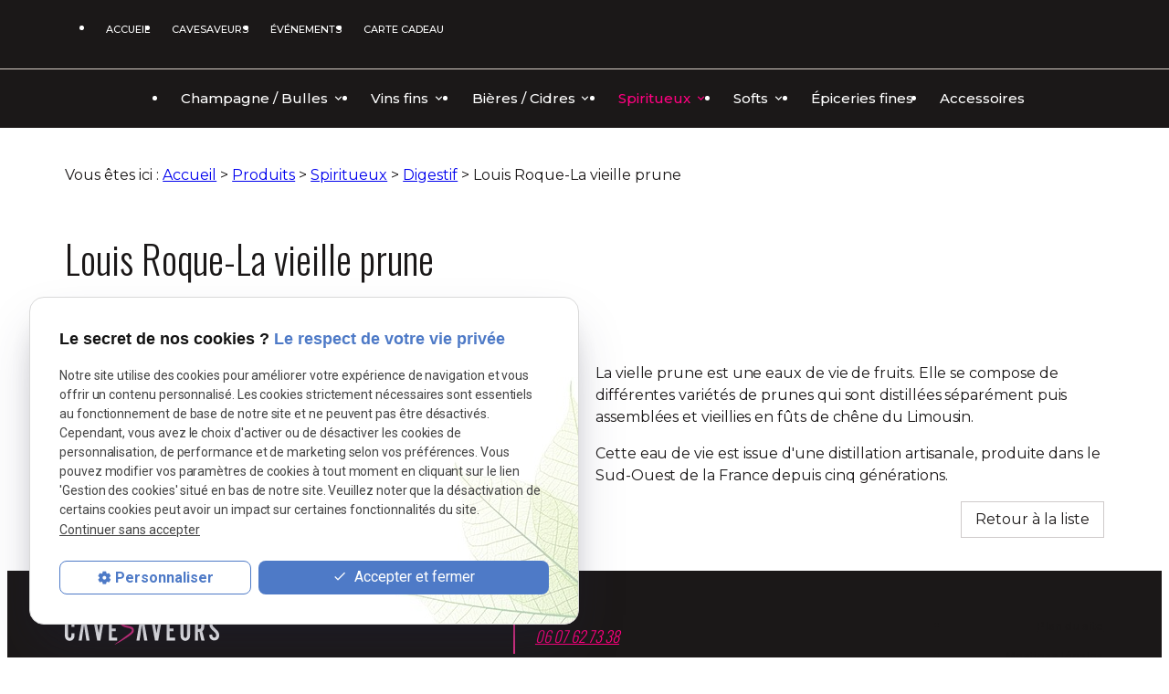

--- FILE ---
content_type: text/html; charset=UTF-8
request_url: https://www.cavesaveurs.com/louis-roque-la-vieille-prune_cd4_510.html
body_size: 6340
content:
<!DOCTYPE html>
<html lang="fr">

	<!-- HEAD -->
	<head>
		<meta charset="UTF-8"/>
		<title>Vente de Louis Roque-La vieille prune Béthune -  Spiritueux</title>
<meta name="keywords" content="Louis Roque-La vieille prune" />
<meta name="description" content="La vielle prune est une eaux de vie de fruits. Elle se compose de différentes variétés de prunes qui sont distillées séparément puis assemblées et vieillies en fûts de chêne du ..." />
<meta property="og:title" content="Vente de Louis Roque-La vieille prune Béthune -  Spiritueux" />
<meta property="og:type" content="article" />
<meta property="og:url" content="https://www.cavesaveurs.com/louis-roque-la-vieille-prune_cd4_510.html" />
<meta property="og:image" content="https://www.cavesaveurs.com/photos/crop200x200/vieille-prune.jpg" />
<meta property="og:site_name" content="cavesaveurs.com" />
<meta property="og:description" content="La vielle prune est une eaux de vie de fruits. Elle se compose de différentes variétés de prunes qui sont distillées séparément puis assemblées et vieillies en fûts de chêne du ..." />
<link rel="canonical" href="https://www.cavesaveurs.com/louis-roque-la-vieille-prune_cd4_510.html">
		
<meta name="viewport" content="initial-scale=1.0, minimum-scale=1.0, maximum-scale=5.0, width=device-width" />

<!-- Colors -->
<meta name="msapplication-TileColor" content="#FFFFFF" />
<meta name="msapplication-TileImage" content="public/assets/gifs/icons/ms-icon-144x144.png" />

<!-- Icons -->
<link rel="apple-touch-icon" sizes="57x57" href="public/assets/gifs/icons/apple-icon-57x57.png" />
<link rel="apple-touch-icon" sizes="60x60" href="public/assets/gifs/icons/apple-icon-60x60.png" />
<link rel="apple-touch-icon" sizes="72x72" href="public/assets/gifs/icons/apple-icon-72x72.png" />
<link rel="apple-touch-icon" sizes="76x76" href="public/assets/gifs/icons/apple-icon-76x76.png" />
<link rel="apple-touch-icon" sizes="114x114" href="public/assets/gifs/icons/apple-icon-114x114.png" />
<link rel="apple-touch-icon" sizes="120x120" href="public/assets/gifs/icons/apple-icon-120x120.png" />
<link rel="apple-touch-icon" sizes="144x144" href="public/assets/gifs/icons/apple-icon-144x144.png" />
<link rel="apple-touch-icon" sizes="152x152" href="public/assets/gifs/icons/apple-icon-152x152.png" />
<link rel="apple-touch-icon" sizes="180x180" href="public/assets/gifs/icons/apple-icon-180x180.png" />
<link rel="icon" type="image/png" sizes="192x192"  href="public/assets/gifs/icons/android-icon-192x192.png" />
<link rel="icon" type="image/png" sizes="32x32" href="public/assets/gifs/icons/favicon-32x32.png" />
<link rel="icon" type="image/png" sizes="96x96" href="public/assets/gifs/icons/favicon-96x96.png" />
<link rel="icon" type="image/png" sizes="16x16" href="public/assets/gifs/icons/favicon-16x16.png" />

<!-- Manifest -->
<link rel="manifest" href="./manifest.json" />

<!-- Font -->
<link rel="preload stylesheet" as="style" href="https://fonts.googleapis.com/icon?family=Material+Icons&display=block" />
<link href="https://fonts.googleapis.com/css2?family=Montserrat:ital,wght@0,100;0,200;0,300;0,400;0,500;0,600;0,700;0,800;0,900;1,100;1,200;1,300;1,400;1,500;1,600;1,700;1,800;1,900&display=swap" rel="stylesheet">
<link href="https://fonts.googleapis.com/css2?family=Oswald:wght@200;300;400;500;600;700&display=swap" rel="stylesheet">
<link href="https://fonts.googleapis.com/css2?family=Roboto:ital,wght@0,100;0,300;0,400;0,500;0,700;0,900;1,100;1,300;1,400;1,500;1,700;1,900&display=swap" rel="stylesheet">
<link href="https://fonts.googleapis.com/css2?family=Inter:wght@100;200;300;400;500;600;700;800;900&display=swap" rel="stylesheet">
<!-- CSS -->
<link rel="preload stylesheet" as="style" href="/ressources/20121001/css/fancybox/jquery.fancybox.css" />
<link rel="preload stylesheet" as="style" href="/ressources/v2.0.3/css/styleiecheck.css" />

<link rel="preload stylesheet" as="style" href="public/css/components/slick/slick.css" />
<link rel="preload stylesheet" as="style" href="public/css/components/slick/accessible-slick-theme.css" />

<link rel="preload stylesheet" as="style" href="public/css/main.css" />
<link rel="preload stylesheet" as="style" href="public/css/theme.css" />

    <link rel="preload stylesheet" as="style" href="public/css/bdd.css" />

<style>:root { --icon-font: 'Material Icons'; }</style>

<!-- Javascript -->
<script rel="preload" as="script" src="/ressources/20121001/js/jquery.min.js"></script>	</head>

	<!-- BODY -->
	<body class="catalogue-detail">

		<!-- HEADER -->
		<header>
			
<!---------------------------- TOP BAR ---------------------------->

<div class="sticky">
    <div class="menu-mobile">
        <div class="container">
            <div class="row s-between s-middle menu-mobile-content">
                <div class="topbar-brand white-text col">
                                        <div class="brand">
    <a href="/" target="_self" class="logo gtm-global-logo" title="Aller &agrave; la page d'accueil">
        <div class="row s-middle s-center">
            <div class="col">
                <!-- LOGO EN PNG -->
                <img src="public/assets/gifs/logo.png" width="169" height="32" alt="CaveSaveurs, magasin boissons à Beuvry, Béthune" class="header-only" />
                <img src="public/assets/gifs/logo.png" width="169" height="32" alt="CaveSaveurs, caviste à Beuvry, Béthune" class="footer-only" />
            </div>
        </div>
    </a>
</div>                </div>
                <span class="menu-title col white-text">Menu</span>
                <button class="btn-menu col" id="menu-back">
                    <span class="material-icons">arrow_back</span>
                </button>
                <button class="btn-menu col gtm-menu-mobile-btn" id="menu-burger">
                    <span class="material-icons">menu</span>
                    <span class="close-mobile material-icons">close</span>
                </button>
            </div>
        </div>
    </div>
    <div class="header-content">
        <div class="header-top desktop-only">
            <div class="container">
                <div class="row l-middle l-between">
                    <div class="col">
                            <!-- ADRESSE POSTALE -->
    <address>
                    <a
            href="https://goo.gl/maps/Nx5Pi7tbZFXQbpGd7"
            target="_blank"
            rel="noopener noreferrer nofollow"
            title="Voir le plan d'acc&egrave;s"
            class="lien-maps gtm-global-adresse">
                60 Rue des meuniers Parc d’activité du moulin 62660&nbsp;BEUVRY            </a>
            </address>
                    </div>
                    <div class="col horaire-top">
                        Du mardi au vendredi : 9h - 19h / samedi : 10h - 19h
                    </div>
                </div>
            </div>
        </div>
        <div class="header-menu">
            <div class="top-bar ">
                <div class="container">
                    <div class="row l-middle l-around xl-between">
                                                                        <div class="col">
                            <div class="row l-middle l-start">
                                <div class="col">
                                    <div class="topbar-nav-container">
                                        <nav id="topbar-nav" class="nav small">
                                            <ul><li class="firstLi index-link"><a href="/">ACCUEIL</a></li><li class="firstLi"><a href="magasin-boissons.php">CAVESAVEURS</a></li><li class="firstLi"><a href="actualites_al.html">ÉVÉNEMENTS</a></li><li class="firstLi"><a href="carte-cadeau.php">CARTE CADEAU</a></li><li class="firstLi no-desk"><a href="contact.php">Contact</a></li><li class="firstLi no-menu"><a href="politique-de-confidentialite.php">Politique de confidentialité</a></li></ul>                                        </nav>
                                    </div>
                                </div>
                                <div class="col desktop-only rs">
                                    <div class="reseaux-sociaux gtm-reseaux-sociaux">
    <ul class="reset">
        <!-- FACEBOOK -->
        <li>
            <a href="https://www.facebook.com/profile.php?id=100063105465985" target="_blank" rel="noopener nofollow noreferrer"
                title="Consulter la page Facebook" class="gtm-global-facebook">
                <svg xmlns="http://www.w3.org/2000/svg" width="20" height="20" viewBox="0 0 20 20">
                    <path id="Tracé_257" data-name="Tracé 257"
                        d="M20,10.058A10,10,0,1,0,8.442,20V12.967H5.9V10.058H8.433V7.842a3.549,3.549,0,0,1,3.783-3.917,14.959,14.959,0,0,1,2.233.2V6.6H13.2a1.45,1.45,0,0,0-1.633,1.575v1.883h2.767l-.442,2.917H11.558V20A10.035,10.035,0,0,0,20,10.058"
                        fill="#dd2f85" />
                </svg>
                <!-- Facebook -->
            </a>
        </li>
        <!-- INSTAGRAM-->
        <li>
            <a href=" https://www.instagram.com/cavesaveurs_caviste/?igsh=dTZmcTZodHo3emRx" target="_blank" rel="noopener nofollow noreferrer"
                title="Consulter le profil Instagram" class="gtm-global-instagram">

                <svg xmlns="http://www.w3.org/2000/svg" width="20" height="20" viewBox="0 0 20 20">
                    <path id="Tracé_256" data-name="Tracé 256"
                        d="M14.144,0a5.748,5.748,0,0,1,4.232,1.649,5.781,5.781,0,0,1,1.616,4.2v8.3a5.8,5.8,0,0,1-1.649,4.274,5.948,5.948,0,0,1-4.232,1.574H5.881a5.881,5.881,0,0,1-4.19-1.574A5.8,5.8,0,0,1,0,14.111V5.847A5.518,5.518,0,0,1,5.847,0Zm.042,1.858H5.881A4.113,4.113,0,0,0,2.94,2.9,4.015,4.015,0,0,0,1.857,5.847v8.264A4.063,4.063,0,0,0,2.94,17.093a4.165,4.165,0,0,0,2.941,1.041h8.231a4.165,4.165,0,0,0,2.941-1.041,3.94,3.94,0,0,0,1.166-2.949v-8.3A4.165,4.165,0,0,0,17.135,2.94a4.015,4.015,0,0,0-2.949-1.083ZM10,4.8A5.165,5.165,0,1,1,4.831,9.963,5.2,5.2,0,0,1,10,4.8Zm0,1.849A3.307,3.307,0,1,0,13.3,9.954,3.324,3.324,0,0,0,10,6.647Zm5.365-3.141a1.166,1.166,0,1,1-1.166,1.166,1.166,1.166,0,0,1,1.166-1.166Z"
                        transform="translate(0.005 0.004)" fill="#dd2f85" />
                </svg>
                <!-- Instagram -->
            </a>
        </li>
            </ul>
</div>                                </div>
                            </div>
                        </div>
                                                <div class="col desktop-only">
                                                        <div class="brand">
    <a href="/" target="_self" class="logo gtm-global-logo" title="Aller &agrave; la page d'accueil">
        <div class="row s-middle s-center">
            <div class="col">
                <!-- LOGO EN PNG -->
                <img src="public/assets/gifs/logo.png" width="169" height="32" alt="CaveSaveurs, magasin boissons à Beuvry, Béthune" class="header-only" />
                <img src="public/assets/gifs/logo.png" width="169" height="32" alt="CaveSaveurs, caviste à Beuvry, Béthune" class="footer-only" />
            </div>
        </div>
    </a>
</div>                        </div>
                        <div class="col bold accent-text desktop-only bloc-header">
                            <div class="row s-center m-middle m-center l-between tel-top">
                                
                                <div class="col desktop-only">
                                        <!-- NUMÉRO DE TÉLÉPHONE -->
    <address>
        <a
        href="tel:+33607627338"
        title="T&eacute;l&eacute;phoner au 06 07 62 73 38" class="tel gtm-global-tel">
            06 07 62 73 38        </a>
    </address>
                                </div>
                                <div class="col desktop-only">
                                    <div class="btn-contact">
    <a href="contact.php" title="Aller &agrave; la page Contact" target="_self"
        class="btn accent center gtm-global-contact">CONTACTEZ-NOUS</a>
</div>                                </div>
                            </div>
                        </div>
                    </div>
                </div>
            </div>
            <div class="main-header-content">
                <div class="container">
                    <div id="nav-container">
                        <nav id="main-nav" class="nav">
                            <ul><li class="firstLi sous_menu"><a href="champagnes-bulles_cl4.html?categorie1=46">Champagne / Bulles</a><ul class="dropdown"><li class="sousLi sous_menu"><a href="champagne_cl4.html?categorie2=52">Champagnes</a><ul class="ssdropdown"><li class="sousSousLi"><a href="brut_cl4.html?categorie2=169">Brut</a></li><li class="sousSousLi"><a href="blanc-de-blancs_cl4.html?categorie2=172">Blanc de Blancs</a></li><li class="sousSousLi"><a href="blanc-de-noirs_cl4.html?categorie2=175">Blanc de Noirs</a></li><li class="sousSousLi"><a href="rose_cl4.html?categorie2=22">Rosé</a></li><li class="sousSousLi"><a href="extra-brut_cl4.html?categorie2=181">Extra Brut</a></li><li class="sousSousLi"><a href="grand-cru_cl4.html?categorie2=184">Grand cru</a></li></ul><li class="sousLi sous_menu"><a href="cremant_cl4.html?categorie2=64">Bulles</a><ul class="ssdropdown"><li class="sousSousLi"><a href="methodes_cl4.html?categorie2=58">Méthodes</a></li><li class="sousSousLi"><a href="cremant-d-alsace_cl4.html?categorie2=334">Crémant d'Alsace</a></li><li class="sousSousLi"><a href="cemant-de-bourgogne_cl4.html?categorie2=337">Cémant de Bourgogne</a></li><li class="sousSousLi"><a href="prosecco_cl4.html?categorie2=340">Prosecco</a></li></ul></ul><li class="firstLi sous_menu"><a href="vins_cl4.html?categorie1=4">Vins fins</a><ul class="dropdown"><li class="sousLi sous_menu"><a href="blanc_cl4.html?categorie2=25">Blanc</a><ul class="ssdropdown"><li class="sousSousLi"><a href="bordeaux_cl4.html?categorie3=307">Bordeaux</a></li><li class="sousSousLi"><a href="bourgogne-beaujolais_cl4.html?categorie3=310">Bourgogne/Beaujolais</a></li><li class="sousSousLi"><a href="vallee-du-rhone_cl4.html?categorie3=313">Vallée du Rhône</a></li><li class="sousSousLi"><a href="val-de-loire_cl4.html?categorie3=316">Val de loire</a></li><li class="sousSousLi"><a href="languedoc-roussillon_cl4.html?categorie3=319">Languedoc Roussillon</a></li><li class="sousSousLi"><a href="provence-corse_cl4.html?categorie3=322">Provence/Corse</a></li><li class="sousSousLi"><a href="sud-ouest_cl4.html?categorie3=325">Sud-Ouest</a></li><li class="sousSousLi"><a href="alsace-jura-savoie_cl4.html?categorie3=328">Alsace/Jura/Savoie</a></li><li class="sousSousLi"><a href="etranger_cl4.html?categorie3=331">Etranger</a></li></ul><li class="sousLi sous_menu"><a href="rose_cl4.html?categorie2=22">Rosé</a><ul class="ssdropdown"><li class="sousSousLi"><a href="bordeaux_cl4.html?categorie3=280">Bordeaux</a></li><li class="sousSousLi"><a href="bourgogne-beaujolais_cl4.html?categorie3=283">Bourgogne/Beaujolais</a></li><li class="sousSousLi"><a href="vallee-du-rhone_cl4.html?categorie3=286">Vallée du Rhône</a></li><li class="sousSousLi"><a href="val-de-loire_cl4.html?categorie3=289">Val de loire</a></li><li class="sousSousLi"><a href="languedoc-roussillon_cl4.html?categorie3=292">Languedoc Roussillon</a></li><li class="sousSousLi"><a href="provence-corse_cl4.html?categorie3=295">Provence/Corse</a></li><li class="sousSousLi"><a href="sud-ouest_cl4.html?categorie3=298">Sud-Ouest</a></li><li class="sousSousLi"><a href="alsace-jura-savoie_cl4.html?categorie3=301">Alsace/Jura/Savoie</a></li><li class="sousSousLi"><a href="etranger_cl4.html?categorie3=304">Etranger</a></li></ul><li class="sousLi sous_menu"><a href="rouges_cl4.html?categorie2=19">Rouge</a><ul class="ssdropdown"><li class="sousSousLi"><a href="bordeaux_cl4.html?categorie2=214">Bordeaux</a></li><li class="sousSousLi"><a href="bourgogne-_cl4.html?categorie3=249">Bourgogne/Beaujolais</a></li><li class="sousSousLi"><a href="vallee-du-rhone_cl4.html?categorie3=259">Vallée du Rhône</a></li><li class="sousSousLi"><a href="val-de-loire_cl4.html?categorie3=262">Val de Loire</a></li><li class="sousSousLi"><a href="languedoc-roussillon_cl4.html?categorie3=265">Languedoc Roussillon</a></li><li class="sousSousLi"><a href="provence-corse_cl4.html?categorie3=268">Provence/Corse</a></li><li class="sousSousLi"><a href="sud-ouest_cl4.html?categorie3=271">Sud-ouest</a></li><li class="sousSousLi"><a href="alsace-jura-savoie_cl4.html?categorie3=274">Alsace/Jura/Savoie</a></li><li class="sousSousLi"><a href="vins-etranger_cl4.html?categorie2=220">Etranger</a></li></ul></ul><li class="firstLi sous_menu"><a href="bieres_cl4.html?categorie1=7">Bières / Cidres</a><ul class="dropdown"><li class="sousLi"><a href="">Blanche</a></li><li class="sousLi"><a href="blonde_cl4.html?categorie2=28">Blonde</a></li><li class="sousLi"><a href="triple_cl4.html?categorie2=226">Triple</a></li><li class="sousLi"><a href="ipa_cl4.html?categorie2=223">Ipa</a></li><li class="sousLi"><a href="">Ambrée</a></li><li class="sousLi"><a href="saison_cl4.html?categorie2=241">Saison</a></li><li class="sousLi"><a href="fruits_cl4.html?categorie2=232">Fruitée</a></li><li class="sousLi"><a href="brune_cl4.html?categorie2=31">Brune</a></li><li class="sousLi"><a href="cidre_cl4.html?categorie2=127">Cidre</a></li></ul><li class="firstLi sous_menu"><a class="selected" href="-spiritueux_cl4.html?categorie1=10">Spiritueux</a><ul class="dropdown"><li class="sousLi"><a href="whisky_cl4.html?categorie2=70">Whisky</a></li><li class="sousLi"><a href="gin_cl4.html?categorie2=82">Gin</a></li><li class="sousLi"><a href="rhum_cl4.html?categorie2=88">Rhum</a></li><li class="sousLi"><a href="vodka_cl4.html?categorie2=76">Vodka</a></li><li class="sousLi"><a href="cognac_cl4.html?categorie2=94">Cognac</a></li><li class="sousLi"><a href="armagnac_cl4.html?categorie2=100">Armagnac</a></li><li class="sousLi"><a href="aperitif_cl4.html?categorie2=253">Apéritif</a></li><li class="sousLi"><a class="selected" href="digestif_cl4.html?categorie2=106">Digestif</a></li></ul><li class="firstLi sous_menu"><a href="soft_cl4.html?categorie1=41">Softs</a><ul class="dropdown"><li class="sousLi sous_menu"><a href="plate_cl4.html?categorie2=139">Eaux verre</a><ul class="ssdropdown"><li class="sousSousLi"><a href="gazeuse_cl4.html?categorie2=145">Gazeuse</a></li><li class="sousSousLi"><a href="plate_cl4.html?categorie2=139">Plate</a></li></ul><li class="sousLi"><a href="jus-de-fruits_cl4.html?categorie2=163">Jus de fruits / Limonades </a></li><li class="sousLi"><a href="sodas_cl4.html?categorie2=343">Sodas</a></li><li class="sousLi"><a href="sirops_cl4.html?categorie2=346">Sirops</a></li></ul><li class="firstLi"><a href="epicerie-fine.php">Épiceries fines</a></li><li class="firstLi"><a href="accessoires_cl4.html?categorie1=13">Accessoires</a></li></ul>                        </nav>
                    </div>
                </div>
            </div>
        </div>
    </div>
</div>


<!---------------------------- FOLD ---------------------------->

<!-- Fold pour les autres pages -->
<div class="fold">
    <div class="container">
        <div class="row m-middle m-end s-align-center">
            <div class="col">
                <div class="x-large row tel-top">
                    <div class="col first-tel">
                            <!-- NUMÉRO DE TÉLÉPHONE -->
    <address>
       <!-- <a
        href="tel:"
        title="T&eacute;l&eacute;phoner au <?php// echo $aCoordonnees['telephone']; ?>" class="tel gtm-global-tel">
                    </a>-->
    </address>
                    </div>
                    <div class="col ">
                            <!-- NUMÉRO DE TÉLÉPHONE -->
    <address>
        <a
        href="tel:+33607627338"
        title="T&eacute;l&eacute;phoner au 06 07 62 73 38" class="tel gtm-global-tel">
            06 07 62 73 38        </a>
    </address>
                    </div>
                </div>
            </div>
                        <div class="col">
                <div class="btn-contact">
    <a href="contact.php" title="Aller &agrave; la page Contact" target="_self"
        class="btn accent center gtm-global-contact">CONTACTEZ-NOUS</a>
</div>            </div>
                    </div>
    </div>
</div>
		</header>

		<!-- MAIN -->
		<main>
			<div class="section">
				<div class="container">
					<nav class="fil-ariane gtm-fil-ariane">Vous &ecirc;tes ici&nbsp;: <a href="/" target="_self" title="Aller &agrave; la page d'accueil">Accueil</a> &gt; <div class="first" itemscope itemtype="http://schema.org/BreadcrumbList"><span itemprop="itemListElement" itemscope itemtype="http://schema.org/ListItem"><a itemprop="item" href="https://www.cavesaveurs.com/produit_cl4.html">
                              <span itemprop="name">Produits</span></a><meta itemprop="position" content="1"></span> > <span itemprop="itemListElement" itemscope itemtype="http://schema.org/ListItem"><a itemprop="item" href="https://www.cavesaveurs.com/-spiritueux_cl4.html?categorie1=10">
                              <span itemprop="name"> Spiritueux</span></a><meta itemprop="position" content="2"></span> > <span itemprop="itemListElement" itemscope itemtype="http://schema.org/ListItem"><a itemprop="item" href="https://www.cavesaveurs.com/digestif_cl4.html?categorie2=106">
                              <span itemprop="name">Digestif</span></a><meta itemprop="position" content="3"></span> > <span itemprop="itemListElement" itemscope itemtype="http://schema.org/ListItem"><span class="last"itemprop="name">Louis Roque-La vieille prune</span><meta itemprop="position" content="4"></span></div></nav>
<h1>Louis Roque-La vieille prune</h1>
		<div class="categorie catalogue-categorie catalogue-detail-categorie">
				Digestif		</div>
<div class="row">
	<div class="col s12 l6">
		<div class="row catalogue-detail-images-container">
								<div class="col gtm-image-detail-catalogue">
						<a class="lightbox" data-fancybox-group="produit_510"  href="https://www.cavesaveurs.com/photos/vieille-prune.jpg"><img src="https://www.cavesaveurs.com/photos/crop640x480/vieille-prune.jpg" title="Louis Roque-La vieille prune" alt="Louis Roque-La vieille prune" loading="lazy" width="640" height="480" /></a>					</div> 
						</div>
	</div>
	<div class="col s12 l6">
				<div class="catalogue-detail-contenu">
			<p>La vielle prune est une eaux de vie de fruits. Elle se compose de différentes variétés de prunes qui sont distillées séparément puis assemblées et vieillies en fûts de chêne du Limousin.</p>
<p>Cette eau de vie est issue d'une distillation artisanale, produite dans le Sud-Ouest de la France depuis cinq générations. </p>
		</div>		
		<div class="align-right">
							<a href="digestif_cl4.html?categorie2=106" target="_self" title="Retour à la liste" class="btn outlined" id="gtm-detail-catalogue-retour">Retour &agrave; la liste</a>
					</div>
	</div>
</div>				</div>
			</div>
		</main>

		<!-- FOOTER -->
		<footer>
			<div class="section white-text primary">
    <div class="container">
        <div class="row l-middle l-between">
            <div class="col">
                <div class="brand">
    <a href="/" target="_self" class="logo gtm-global-logo" title="Aller &agrave; la page d'accueil">
        <div class="row s-middle s-center">
            <div class="col">
                <!-- LOGO EN PNG -->
                <img src="public/assets/gifs/logo.png" width="169" height="32" alt="CaveSaveurs, magasin boissons à Beuvry, Béthune" class="header-only" />
                <img src="public/assets/gifs/logo.png" width="169" height="32" alt="CaveSaveurs, caviste à Beuvry, Béthune" class="footer-only" />
            </div>
        </div>
    </a>
</div>                <div class="reseaux-sociaux gtm-reseaux-sociaux">
    <ul class="reset">
        <!-- FACEBOOK -->
        <li>
            <a href="https://www.facebook.com/profile.php?id=100063105465985" target="_blank" rel="noopener nofollow noreferrer"
                title="Consulter la page Facebook" class="gtm-global-facebook">
                <svg xmlns="http://www.w3.org/2000/svg" width="20" height="20" viewBox="0 0 20 20">
                    <path id="Tracé_257" data-name="Tracé 257"
                        d="M20,10.058A10,10,0,1,0,8.442,20V12.967H5.9V10.058H8.433V7.842a3.549,3.549,0,0,1,3.783-3.917,14.959,14.959,0,0,1,2.233.2V6.6H13.2a1.45,1.45,0,0,0-1.633,1.575v1.883h2.767l-.442,2.917H11.558V20A10.035,10.035,0,0,0,20,10.058"
                        fill="#dd2f85" />
                </svg>
                <!-- Facebook -->
            </a>
        </li>
        <!-- INSTAGRAM-->
        <li>
            <a href=" https://www.instagram.com/cavesaveurs_caviste/?igsh=dTZmcTZodHo3emRx" target="_blank" rel="noopener nofollow noreferrer"
                title="Consulter le profil Instagram" class="gtm-global-instagram">

                <svg xmlns="http://www.w3.org/2000/svg" width="20" height="20" viewBox="0 0 20 20">
                    <path id="Tracé_256" data-name="Tracé 256"
                        d="M14.144,0a5.748,5.748,0,0,1,4.232,1.649,5.781,5.781,0,0,1,1.616,4.2v8.3a5.8,5.8,0,0,1-1.649,4.274,5.948,5.948,0,0,1-4.232,1.574H5.881a5.881,5.881,0,0,1-4.19-1.574A5.8,5.8,0,0,1,0,14.111V5.847A5.518,5.518,0,0,1,5.847,0Zm.042,1.858H5.881A4.113,4.113,0,0,0,2.94,2.9,4.015,4.015,0,0,0,1.857,5.847v8.264A4.063,4.063,0,0,0,2.94,17.093a4.165,4.165,0,0,0,2.941,1.041h8.231a4.165,4.165,0,0,0,2.941-1.041,3.94,3.94,0,0,0,1.166-2.949v-8.3A4.165,4.165,0,0,0,17.135,2.94a4.015,4.015,0,0,0-2.949-1.083ZM10,4.8A5.165,5.165,0,1,1,4.831,9.963,5.2,5.2,0,0,1,10,4.8Zm0,1.849A3.307,3.307,0,1,0,13.3,9.954,3.324,3.324,0,0,0,10,6.647Zm5.365-3.141a1.166,1.166,0,1,1-1.166,1.166,1.166,1.166,0,0,1,1.166-1.166Z"
                        transform="translate(0.005 0.004)" fill="#dd2f85" />
                </svg>
                <!-- Instagram -->
            </a>
        </li>
            </ul>
</div>                                                <div class="siret">
                    <span>Siret&nbsp;:</span>
                    854 098 662 00018                </div>
                                            </div>

            <div class="col">
                <div class="row tel-top">
                    <div class="col first-tel">
                            <!-- NUMÉRO DE TÉLÉPHONE -->
    <address>
       <!-- <a
        href="tel:"
        title="T&eacute;l&eacute;phoner au <?php// echo $aCoordonnees['telephone']; ?>" class="tel gtm-global-tel">
                    </a>-->
    </address>
                    </div>
                    <div class="col ">
                            <!-- NUMÉRO DE TÉLÉPHONE -->
    <address>
        <a
        href="tel:+33607627338"
        title="T&eacute;l&eacute;phoner au 06 07 62 73 38" class="tel gtm-global-tel">
            06 07 62 73 38        </a>
    </address>
                    </div>
                </div>
                    <!-- ADRESSE POSTALE -->
    <address>
                    <a
            href="https://goo.gl/maps/Nx5Pi7tbZFXQbpGd7"
            target="_blank"
            rel="noopener noreferrer nofollow"
            title="Voir le plan d'acc&egrave;s"
            class="lien-maps gtm-global-adresse">
                60 Rue des meuniers Parc d’activité du moulin 62660&nbsp;BEUVRY            </a>
            </address>
            </div>
            <div class="col">
                <nav class="align-center">
                    <ul>
                        <li>
                            <a href="plan-site.php" target="_self" title="Aller &agrave; la page Plan du site">Plan du
                                site</a>
                        </li>
                        <li>
                            <a href="/ressources/ajax/mentions_legales_box.php"
                                title="Afficher les mentions l&eacute;gales" data-fancybox-type="iframe" class="ML_box"
                                id="gtm-footer-mentions-legales">Mentions l&eacute;gales</a>
                        </li>
                        <li>
                            <a href="politique-de-confidentialite.php" target="_self"
                                title="Aller &agrave; la page Politique de confidentialit&eacute;">Politique de
                                confidentialit&eacute;</a>
                        </li>
                        <li>
                            <a href="#gestion-des-cookies" title="Afficher la gestion des cookies"
                                id="gtm-footer-cookies">Gestion des cookies</a>
                        </li>
                    </ul>
                </nav>
            </div>
        </div>
    </div>
</div>

<!-- MENU RACCOURCI -->
<div class="tap-bar no-desktop">
    <div class="container">
        <div class="row">
            <div class="col s4">
                <div class="tap-bar-item tap-bar-map x-small primary white-text" id="gtm-tap-bar-map">
                    <span class="material-icons">place</span>
                    <a href="https://goo.gl/maps/Nx5Pi7tbZFXQbpGd7" target="_blank" rel="noopener noreferrer nofollow" title="Voir le plan d'acc&egrave;s" class="lien-maps lien-raccourci bold">Plan d'accès</a>
                </div>
            </div>
            <div class="col s4">
                <div class="tap-bar-item tap-bar-contact x-small accent white-text" id="gtm-tap-bar-contact">
                    <span class="material-icons">contact_page</span>
                    <a href="contact.php" target="_self" title="Aller &agrave; la page Contact" class="bold">Contact</a>
                </div>
            </div>
            <div class="col s4">
                <div class="tap-bar-item tap-bar-tel x-small primary white-text" id="gtm-tap-bar-tel">
                    <span class="material-icons">phone</span>
                                            <a href="tel:+33366883379" title="T&eacute;l&eacute;phoner au 03 66 88 33 79" class="tel bold">03 66 88 33 79</a>
                                    </div>
            </div>
                    </div>
    </div>    
</div>		</footer>

		<!-- SCRIPTS -->
		<script rel="preload" src="/ressources/rwd.v1.1/js/outils.js" as="script"></script>
<script rel="preload" src="/ressources/20121001/js/jquery.fancybox.js" as="script"></script>
<script rel="preload" src="/ressources/4.0.1/js/axeslick.min.js"></script>
<script rel="preload" src="public/js/slick-config.js" as="script"></script>
<script rel="preload" src="public/js/main.js" as="script"></script>

<link href="/ressources/css/navigateurObsolete.css" rel="preload stylesheet" type="text/css" as="style"/>
<link rel="alternate" type="application/rss+xml" title="Actualités de cavesaveurs.com" href="/rss.xml"/><script rel="preload" type="text/javascript" src="/ressources/js/tarteaucitron/tarteaucitron.js" as="script"></script>
<script rel="preload" type="text/javascript" src="/ressources/js/tarteaucitron/tarteaucitron_init.js" as="script"></script>
<script rel="preload" type="text/javascript" src="/ressources/js/navigateurObsolete.js" as="script"></script>
<script rel="preload" type="text/javascript" src="/ressources/js/newsletter.js" as="script"></script>
<script type="text/javascript">
(tarteaucitron.job = tarteaucitron.job || []).push("twitter");
</script>
<script type="text/javascript">
(tarteaucitron.job = tarteaucitron.job || []).push("googlemapssearch");
</script>
<script type="text/javascript">
(tarteaucitron.job = tarteaucitron.job || []).push("facebook");
</script>
<script type="text/javascript">
(tarteaucitron.job = tarteaucitron.job || []).push("youtube");
</script>
<script type="text/javascript">
(tarteaucitron.job = tarteaucitron.job || []).push("gcmadstorage");
</script>
<script type="text/javascript">
(tarteaucitron.job = tarteaucitron.job || []).push("gcmanalyticsstorage");
</script>
<script type="text/javascript">
(tarteaucitron.job = tarteaucitron.job || []).push("gcmpersonalization");
</script>
<script type="text/javascript">
(tarteaucitron.job = tarteaucitron.job || []).push("gcmadsuserdata");
</script>
<script type="text/javascript">
tarteaucitron.user.gtagUa = "G-XB0VQP72TY";(tarteaucitron.job = tarteaucitron.job || []).push("gtag");
</script>

<script>
    //This is the "Offline page" service worker

    //Add this below content to your HTML page, or add the js file to your page at the very top to register service worker
    if (navigator.serviceWorker.controller) {
        console.log('[PWA Builder] active service worker found, no need to register')
    } else {
        //Register the ServiceWorker
        navigator.serviceWorker.register('/pwabuilder-sw.js', {
            scope: './'
        }).then(function(reg) {
            // console.log('Service worker has been registered for scope:'+ reg.scope);
        });
    }
</script>		<section id="IEcheck"></section>

	</body>
</html>

--- FILE ---
content_type: text/css
request_url: https://www.cavesaveurs.com/public/css/theme.css
body_size: 5950
content:
:root {
  --primary-h: 0; /* hue */
  --primary-s: 4%; /* saturation */
  --primary-l: 10%; /* luminosity */

  --accent-h: 330; /* hue */
  --accent-s: 72%; /* saturation */
  --accent-l: 53%; /* luminosity */

  --text-h: 0; /* hue */
  --text-s: 4%; /* saturation */
  --text-l: 10%; /* luminosity */

  --background-h: 0; /* hue */
  --background-s: 0%; /* saturation */
  --background-l: 100%; /* luminosity */

  --primary-font: "Montserrat", sans-serif;
  --secondary-font: "Oswald", sans-serif;
  --accent-font: "Roboto", sans-serif;
  --font-family: "Inter", sans-serif;

  --h1-font-size: 2rem;
  --h2-font-size: 1.8rem;
  --h3-font-size: 1.6rem;
  --headings-line-height: 1.333333;

  --link-color: var(--primary-color-40);

  --border-radius: 2rem;
  --button-border-radius: 0rem;

  --img-slide-01: url("../assets/gifs/slider/slide-01.jpg");
  --img-slide-02: url("../assets/gifs/slider/slide-02.jpg");
  --img-slide-03: url("../assets/gifs/slider/slide-03.jpg");
}.categorie.catalogue-categorie.catalogue-detail-categorie{
  color:hsl(330deg 100% 50%) !important;
  font-weight: 600;
    margin-bottom: 10px;
}

/* BRAND */
/* ===== */

header .brand img.footer-only,
footer .brand img.header-only,
.rappel_telephonique .brand img.footer-only {
  display: none;
}
/* HEADER */
/* ===== */
body.page-404 ul.row.l-middle.l-center a {
  color: #fff;
}
body.catalogue-detail img {
  max-width: 250px;
  height: auto;
}
body.page-404 img.header-only {
  background: #000;
  padding: 1rem;
}
body.catalogue-listing a:hover {
  opacity: 0.6;
}
div#catalogue_categorie_souscategorie {
  margin-bottom: 2rem;
}
.card-image.actualites-card-image.actualites-listing-card-image {
  display: none;
}
body.actualites-listing .card-text.actualites-card-text {
  min-height: 168px;
}
.masonry-item.listing-masonry-item.catalogue-listing-masonry-item {
  margin-bottom: 1rem;
}
.col.date.card-date.actualites-date.actualites-card-date.actualites-listing-card-date {
  display: none;
}
.card-text.actualites-card-text {
  color: #fff;
}
.listing-btn.actualites-listing-btn a {
  color: #d8cec7;
  border: none;
  text-decoration: underline;
  text-align: right;
}

.listing-btn.actualites-listing-btn {
  text-align: end;
}
.btn-viens svg path {
  stroke: #dd2f85;
}
.btn-viens svg {
  margin-left: 49px;
}
button#menu-back {
  position: relative;
  right: 3%;
}
.bloc-nouv:before {
  position: absolute;
  background-image: url(../assets/gifs/before-slide-02.png);
  width: 108%;
  height: 135%;
  left: -5px;
  margin: auto;
  bottom: -16px;
  content: "";
}
.bloc-nouv {
  color: #fff;
}
.btn-viens a {
  color: var(--accent-color) ;
  color: #fff !important;
  font-size: 13px;
  border: 1px solid var(--accent-color);
  border: 1px solid #fff !important;
}

.header-content .nav#main-nav {
  background-color: var(--primary-color);
}
.sticky {
  background: var(--primary-color);
}
.header-content {
  background: var(--primary-color);
  color: #fff;
}
.reseaux-sociaux.gtm-reseaux-sociaux ul {
  display: flex;
  justify-content: center;
}
.header-content .nav ul li a.selected {
  color: hsl(330deg 100% 50%) !important;
  font-weight: 600;
  font-size: 11px;
}
nav#topbar-nav a {
  font-size: 11px;
  font-weight: 500;
}
li.sousLi ,
li.sousSousLi {
  background: var(--primary-color);
  color: #fff;
}
.titre-nouv {
  color: var(--accent-color);
  font-family: var(--secondary-font);
  font-weight: 300;
  font-size: 25px;
}

.info-nouv {
  font-size: 15px;
  font-weight: 300;
}
.slide-img.slide-01 {
  background-image: url(../assets/gifs/slider/slide-mobile-01.jpg);
}
.slide-img.slide-02 {
  background-image: url(../assets/gifs/slider/slide-mobile-02.jpg);
}
.row.slick-actualites.slick-initialized.slick-slider {
  justify-content: center;
}
.btn-viens {
  position: relative;
  top: 57px;
}

.slide-img.slide-02 .slide-content {
  top: 7%;
}
.slide-img {
  min-height: 551px;
}
.row.slick-marques {
  align-items: center;
}
.col.module-fb {
  text-align: center;
}
header .slider-slick {
  height: 551px;
}
.slide-img .container .bloc {
  height: 551px;
}
.slide-img .container {
  min-height: 551px;
}
.fold address {
  display: flex;
  justify-content: center;
  align-items: center;
}
.fold address svg {
  margin-right: 11px;
}

.sticky {
  position: fixed;
  top: 0;
  left: 0;
  right: 0;
  transition: all 0.3s;
  z-index: 100;
}
.reseaux-sociaux.gtm-reseaux-sociaux {
  margin-bottom: 1rem;
}
footer .col.first-tel:before {
  border: 1px solid #dd2f85;
}
.col.first-tel:before {
  position: absolute;
  content: "";
  height: 40px;
  right: 0;
  border: 1px solid #d8cec7;
  top: 0;
  bottom: 0px;
  margin: auto;
}
.sticky-header .sticky.scroll_down {
  transform: translateY(-100%);
}
button.slick-autoplay-toggle-button {
  display: none;
}
.slide-content .btn-contact {
  display: none;
}

.fold {
  text-align: center;
  padding-bottom: 10px;
  padding-top: 18px;
}
.col.first-tel {
  position: relative;
}
.slider-slick {
  display: block;
}
.header-content .nav .sous_menu .btnMenuLevel2,
.header-content .nav .sous_menu .btnMenuLevel3 {
  color: inherit;
}
.header-content .nav > ul > .sous_menu.opened > a,
.header-content .nav .dropdown > .sous_menu.opened > a {
  background: transparent;
}
nav#topbar-nav li {
  border-bottom: 1px solid;
}
nav#topbar-nav {
  background-color: var(--primary-color);
  text-transform: uppercase;
}
h1.h1-geoloc span::before,
.title-1.h1-geoloc span::before {
  display: none;
}
.points-forts li {
  list-style: none;
  margin-bottom: 11px;
  font-size: 14px;
  font-weight: 500;
}
.index-page,
h1.h1-geoloc span {
  margin: 0;
}
.points-forts ul {
  padding-left: 0;
}
.tap-bar a.tel.bold {
  font-size: 11px;
}
.slide-content {
  position: relative;
  top: 16%;
  text-align: center;
  color: #fff;
}
.header-content .nav > ul > .sous_menu.opened > a,
.header-content .nav .dropdown > .sous_menu.opened > a {
  width: calc(100% - 13rem) !important;
}
.points-forts li svg {
  margin-right: 9px;
}
.menu-mobile .btn-menu {
  color: #707070;
}
.menu-mobile .material-icons {
  font-size: 32px;
}
.fold {
  background: #1a1818;
  color: #fff;
}
.menu-mobile {
  height: 5.5rem;
}
.menu_opened .menu-mobile {
  height: 3.5rem;
}
.menu-mobile {
  background: #1a1818;
}
.tel-top {
  display: flex;
  flex-wrap: nowrap;
  justify-content: center;
  align-items: center;
  margin-bottom: 1rem;
}
.encart-btn.actualites-encart-btn.btn-actu {
  text-align: end;
}
footer .tel-top {
  margin-bottom: 2rem !important;
  justify-content: center;
  max-width: 50%;
  margin: auto;
}
.tel-top a.tel.gtm-global-tel {
  font-family: var(--secondary-font);
  font-size: 17px;
  font-weight: 300;
  color: #ffffff;
}

footer .tel-top a.tel.gtm-global-tel {
  color: #ff007e;
}

a.btn.accent {
  padding: 7.5px 20px;
}
.btn.accent {
  background-color: var(--accent-color-50);
  font-family: var(--font-family);
  font-weight: 400;
  letter-spacing: 0.39px;
}
.btn-viens a:hover {
  opacity: 0.6;
}
.slider-slick .slick-dots li button {
  display: block;
  height: 6px;
  width: 40px;
  margin-top: -4px;
  margin-left: -4px;
  line-height: 0px;
  font-size: 0px;
  color: #fff;
  border: 0;
  background: #fff;
  border: 1px solid #707070;
  cursor: pointer;
}
button.slick-autoplay-toggle-button {
  display: none;
}
.slider-slick .slick-dots li button .slick-dot-icon {
  display: none;
}
.slider-slick .slick-dots li.slick-active button {
  background: #a5896a;
  border: 1px solid #707070;
}
.slider-slick .slick-dots {
  bottom: 40.5px;
}
.slider-slick .slick-dots li {
  margin: 0 10px;
}
/* BLOC */
/* ===== */
div#bloc-02 h2 {
  color: #d8cec7;
  margin-bottom: 25px;
}
#bloc-01 img,
#bloc-02 img,
#bloc-03 img,
#bloc-04 img,
#bloc-05 img,
#bloc-06 img,
#bloc-07 img {
  display: block;
  margin: auto;
}

h1,
h2,
h3,
.title-1,
.title-2,
.title-3,
.title-4,
.title-5,
.title-6 {
  font-family: var(--secondary-font);
  font-weight: 300;
}

h1.h1-geoloc {
  margin-bottom: 15px;
  margin-top: 0;
  font-size: 25px;
  font-family: var(--secondary-font);
  font-weight: 300;
}
.encart-marques {
  background: #d8cec7;
  padding: 1rem 0;
}

.encart-marques img {
  margin: auto;
}
p {
  letter-spacing: -0.07px;
}
/* PRESTATIONS */
/* ===== */
.card-content.prestations-card-content {
  position: relative;
}

.card-content.prestations-card-content:before {
  position: absolute;
  content: "";
  border: 1px solid #707070;
  height: 100%;
  left: -6px;
  top: 0;
  bottom: 0;
  margin: auto;
}
div#encart-prestations .slick-dots li button .slick-dot-icon {
  color: #fff;
  opacity: 0.25;
}

div#encart-prestations .slick-dots li.slick-active button .slick-dot-icon {
  color: #fff;
  opacity: 1;
}
.card-title.prestations-card-title.prestations-encart-card-title {
  margin-top: 5px;
}
.card.prestations-card.prestations-encart-card:before {
  position: absolute;
  content: "";
  width: 100%;
  height: 6px;
  top: 4px;
  left: 0;
  right: 0;
  margin: 0;
  background-image: url(../assets/gifs/before-prestation.jpg);
}
.card.prestations-card.prestations-encart-card:after {
  position: absolute;
  content: "";
  width: 100%;
  height: 6px;
  bottom: 4px;
  left: 0;
  right: 0;
  margin: 0;
  background-image: url(../assets/gifs/after-prestation.jpg);
}

.card.prestations-card.prestations-encart-card {
  background: #fff;
  border-radius: 5px;
  padding: 26.5px 12px;
  max-width: 304px;
  margin: auto;
  align-items: center;
  position: relative;
}
.card-title.prestations-card-title.prestations-encart-card-title a {
  text-decoration: none;
  font-family: var(--secondary-font);
  color: #1a1818;
  font-weight: 300;
  font-size: 18px;
}

div#bloc-02 {
  background: var(--primary-color);
  color: #fff;
}

span.top {
  color: #1a1818;
  font-size: 14px;
  letter-spacing: 0.7px;
}
/* BDD */
/* ===== */
.card-title.catalogue-card-title a {
  font-family: var(--secondary-font);
  color: #fff;
  font-weight: 300;
  text-decoration: none;
  text-transform: uppercase;
  font-size: 19px;
}

.card-title.catalogue-card-title {
  margin-bottom: 31px;
}
.card.catalogue-card {
  max-width: 230px;
  margin: auto;
  position: relative;
}
.card.catalogue-card:before {
  position: absolute;
  content: "";
  width: 100%;
  height: 100%;
  background: transparent linear-gradient(0deg, #1a1818 0%, #66646440 100%) 0%
    0% no-repeat padding-box;
  border-radius: 5px;
  left: 0;
  right: 0;
  margin: auto;
}
.card-content.catalogue-card-content {
  position: absolute;
  bottom: 0;
  left: 0;
  color: #fff;
  padding: 1rem;
}
.card-text.catalogue-card-text {
  font-size: 14px;
  font-weight: 300;
  letter-spacing: 0.7px;
  margin-bottom: 20px;
}
.categorie.card-categorie.catalogue-categorie.catalogue-card-categorie {
  margin-bottom: 5px;
  text-decoration: underline;
  font-weight: 300;
  font-style: italic;
  letter-spacing: 0.6px;
  font-size: 12px;
}
/* ACTU */
/* ===== */
.encart-btn.actualites-encart-btn-2 a {
  letter-spacing: 0.39px;
  color: #fff;
  font-weight: 300;
  text-align: left;
}

.encart-btn.actualites-encart-btn-2 svg {
  margin-left: 37px;
}
div#encart-actualites .slick-dots li button .slick-dot-icon {
  color: #fff;
  opacity: 0.25;
}

div#encart-actualites .slick-dots li.slick-active button .slick-dot-icon {
  color: #fff;
  opacity: 1;
}

.encart-btn.actualites-encart-btn.btn-actu a {
  color: #d8cec7;
  border: none;
  text-decoration: underline;
  text-align: right;
}
.card-text.actualites-card-text {
  font-size: 14px;
  margin-bottom: 15px;
}
.card-title.actualites-card-title a {
  text-decoration: none;
  color: #fff;
  font-size: 18px;
  font-weight: 300;
}

.card-title.actualites-card-title {
  margin-bottom: 5px;
  min-height: 81px;
}
div#encart-actualites {
  background: var(--primary-color);
  color: #fff;
  padding-bottom: 4rem;
}
.card.actualites-card {
  border: 1px solid #dd2f85;
  border-radius: 3px;
  background: #393535;
  padding: 1rem;
  max-width: 384px;
  margin: auto;
  margin-bottom: 1rem;
}
.row.actu {
  display: block;
}
.sous-title {
  font-weight: 300;
  font-size: 15px;
  text-align: center;
  margin-bottom: 35px;
  margin-top: 10px;
}
div#encart-actualites .title-2 {
  color: var(--accent-color);
  letter-spacing: 0.63px;
  text-align: center;
  margin-bottom: 0;
  margin-top: 2rem;
}
/* AVIS */
/* ===== */

.encart-avis .slick-dots {
  bottom: -4rem;
}

.card.avis-card.avis-encart-card {
  max-width: 319px;
  margin: auto;
  border: 1px solid #2626267f;
  border-radius: 5px;
  background: var(--background-color);
}

.encart-avis .row.s-top.s-start {
  flex-wrap: nowrap;
}

.encart-avis .title-2 {
  margin-top: 64px;
}

.encart-avis .title-2 {
  padding: 0px 4px;
}

.card-content.avis-card-content.avis-encart-card-content {
  padding: 22px;
}

button.show-more.btn.small {
  color: #164a4a;
  visibility: initial;
  font-size: 13px;
  opacity: 1;
  font-weight: 500;
  text-align: right;
  padding-bottom: 0;
  text-decoration: underline;
}
.row.s-middle.s-start {
  flex-wrap: nowrap;
}
.date.avis-date.card-date.avis-card-date.avis-encart-card-date.small {
  font-size: 8px;
  font-family: var(--accent-font);
}

.card-text.avis-card-text.avis-encart-card-text:after {
  display: none !important;
}

.name.avis-name.card-name.avis-card-name.avis-encart-card-name.bold {
  font-size: 13px;
  font-weight: 500;
  font-family: var(--accent-font);
  color: #283646;
  margin-top: 18px;
  margin-bottom: 15px;
}
.encart-avis.section.gtm-encart-avis {
  background: transparent linear-gradient(0deg, #fbeaf4 0%, #ffffff 100%) 0% 0%
    no-repeat padding-box;
  position: relative;
}

.card-text.avis-card-text.avis-encart-card-text {
  margin-top: 20px;
  margin-bottom: 14px;
  line-height: 25px;
  color: #262626;
  font-weight: 400;
  font-family: var(--accent-font);
  font-size: 11px;
  opacity: 1;
  max-width: 183px;
  margin-left: 69px;
  text-align: left;
}

/* FOOTER */
/* ===== */
input#submit_newsletter {
  border: 1px solid #dd2f85;
  border-radius: 2px 2px 2px 0px;
  background: transparent;
  color: #dd2f85;
  letter-spacing: 0.39px;
  padding: 7px 20px;
  position: relative;
}
footer.reseaux-sociaux.gtm-reseaux-sociaux {
  text-align: center;
  margin-bottom: 1rem;
}
.reseaux-sociaux.gtm-reseaux-sociaux li:first-of-type {
  margin-right: 12px;
}

input#submit_newsletter:before {
  position: absolute;
  content: "";
  right: 0;
  top: 0;
  bottom: 0;
  margin: auto;
  background: #dd2f85;
  width: 8px;
  height: 13px;
}
input#input_newsletter::placeholder {
  color: #1a1818;
  opacity: 1;
  text-align: left;
  font-size: 12px;
  font-style: italic;
}
input#input_newsletter {
  border-bottom: 1px solid #dd2f85 !important;
  border-style: none;
  margin-bottom: 2rem;
}
.newslatter label {
  color: #262626;
  text-align: center;
  font-size: 15px;
  margin-bottom: 20px;
  width: 100%;
}
.newslatter .title-2 {
  letter-spacing: 0.63px;
  color: #dd2f85;
  text-align: center;
  font-size: 25px;
  margin-bottom: 10px;
}

.newslatter.section {
  background-image: url(../assets/gifs/bg-newslatter.jpg);
  background-position: center;
  background-size: cover;
}

.encart-btn.catalogue-encart-btn a {
  border: 1px solid #ffffff;
  border-radius: 2px;
  letter-spacing: 0.39px;
  color: #ffffff;
  text-align: left;
  font-size: 13px;
}

.encart-btn.catalogue-encart-btn svg {
  margin-left: 70px;
}
.siret {
  font-size: 16px;
  margin-bottom: 2rem;
  font-family: var(--accent-font);
  letter-spacing: 0.36px;
}

footer nav.align-center a {
  text-decoration: underline;
  font-size: 16px;
  letter-spacing: 0.36px;
  font-family: var(--font-family);
}
footer nav.align-center svg {
  margin-right: 15px;
}
footer nav.align-center li {
  margin-bottom: 12px;
}

footer address {
  display: flex;
  justify-content: center;
  align-items: center;
}

footer .brand {
  margin-bottom: 19px;
}

footer .title-6 {
  margin-bottom: 1rem;
}

footer address svg {
  margin-right: 8px;
}

.horaire-footer {
  display: flex;
  align-items: start;
  justify-content: center;
}

.horaire-footer svg {
  margin-right: 0px;
  position: relative;
  left: -1%;
}
footer .title-4 {
  margin: 2rem 0;
}
div#footer-bas {
  border-top: 1px solid var(--main-color-200, #c1c8d6);
}
footer {
  text-align: center;
}

/* fancy-box */
/* ===== */
.fancy-box-body .logo .flex-row.s-align-items-center {
  justify-content: center;
}
.fancy-box-body .brand a {
  display: block;
  width: 100%;
  max-width: 100%;
  font-size: 0.8em;
}
.fancy-box-body h1::before {
  width: 0px;
  height: 0px;
}
.fancy-box-body h1 {
  display: block;
  text-align: center;
}
.fancy-box-body h1 {
  font-size: 13px !important;
  padding-bottom: 8px;
  margin-bottom: 0px;
}
body.fancy-box-body {
  padding: 0 15px;
}
body.fancy-box-body form.generateur p.erreur {
  padding: 0 5px;
  margin: 0 0 3px;
}
.fancy-box-body h1 {
  font-size: 16px !important;
  padding-bottom: 8px;
  margin-bottom: 0px;
  margin-top: 1rem;
  text-align: center;
}
.fancy-box-body a.logo div .col + .col {
  display: none;
}

/* validation */
/* ===== */

.valide {
  color: hsl(120deg 100% 35%);
}
.erreur {
  color: hsl(0deg 100% 46%);
}

/* Pagination */
/* ===== */
.paginationControl {
  text-align: center;
  margin: 2rem 0;
}
.paginationControl a,
.paginationControl span {
  font-weight: 600;
  font-size: 18px;
  padding: 0 5px;
}
.paginationControl span.disabled {
  color: #ccc;
}
.paginationControl span.selected,
.paginationControl a:hover {
  color: var(--accent-color);
}

.slick-dots li button .slick-dot-icon:before {
  font-size: 12px;
}
/* Page-interne */
/* ===== */
.sc-content #relance ul li a {
  color: var(--primary-color-40) !important;
}
.card-content.align-center {
  padding: 2rem 0;
}
.right-align {
  margin-top: 1rem;
}
.sitemap-nav.row li {
  margin-bottom: 1rem;
}

section.ac-doubleColonne img {
  width: 100%;
  height: auto;
}
section.ac-colonne.ac-colonne_1.ui-sortable img {
  width: 100%;
  height: auto;
}

section.ac-colonne.ac-colonne_2.ui-sortable img {
  width: 100%;
  height: auto;
}
section#relance ul {
  padding-left: 0;
}
.sc-content .ac-doubleColonne .ac-colonne {
  object-fit: cover;
}
p.titre-relance {
  text-align: center;
}

.recherche_actu #recherche_actu_submit {
  margin-left: 0 !important;
}
.card-content.actualites-card-content.actualites-listing-card-content {
  margin-top: 0.5rem;
}

.card-title.actualites-card-title.actualites-listing-card-title {
  margin: 0.2rem 0;
}
.card-image.catalogue-card-image.catalogue-listing-card-image img {
  min-width: 230px;
  height: 450px;
  object-fit: cover;
}
/* Contact-page */
/* ===== */
ul.coordonnees.contact-page-coordonnees.reset a.tel.gtm-global-tel {
  color: #fff;
}
div#info-hor {
  font-size: 13px;
}

div#hor {
  flex-wrap: nowrap;
}
.contact-page h1.title-2 {
  color: #fff;
  text-align: left;
}
span.lien-maps {
  font-size: 14px;
  font-family: var(--secondary-font);
  letter-spacing: 0.42px;
}
.encart-btn.actualites-encart-btn-2 {
  max-width: 289px;
  margin: auto;
  margin-top: 10px;
}
table.horaires {
  font-size: 13px;
}
ul.coordonnees.contact-page-coordonnees.reset {
  margin-bottom: 1rem;
}
body.contact-page .fold {
  display: none;
}
ul.coordonnees.contact-page-coordonnees.reset address svg {
  display: none;
}
.sitemap-nav.row li.firstLi.no-desk {
  display: block;
}
.plan-site .sitemap-nav ul li a {
  margin-bottom: 0.5rem;
  display: inline-block;
}
.contact-page .row.s-start.s-stretch {
  flex-wrap: nowrap;
}
.contact-page .s-middle {
  flex-wrap: nowrap;
  height: 100%;
}
.page-404 footer {
  margin-top: auto;
  background: var(--primary-color);
}
.page-404 .brand {
  left: 0;
  right: 0;
  margin: auto;
  bottom: 0;
}
.contact-page iframe {
  min-height: 350px;
}
#mess_newsletter {
  color: var(--accent-color);
  display: block;
  margin-top: 1rem;
}
html.devis .btn-devis {
  display: none;
}
.contact-page .s-stretch {
  flex-wrap: nowrap;
}
.fil-ariane .first {
  display: inline-block;
}
.actualites-listing #fil_ariane {
  margin-bottom: 0rem;
}
.btn-politic-contact {
  margin-top: 1rem;
}

.card-image a {
  display: block;
  width: 100%;
  height: 100%;
}
.fil-ariane,
#fil_ariane {
  margin-bottom: 3rem;
}
#encart-contact .title-5.bold {
  height: 2rem;
}
.catalogue-detail-images-container .col:not(:first-child) {
  width: 33.333333333333333%;
  flex-grow: inherit;
  flex-basis: inherit;
}

.catalogue-detail nav.fil-ariane.gtm-fil-ariane {
  margin-bottom: 3rem;
}
div#bloc-img-listing a {
  display: block !important;
}
body.catalogue-listing h1 {
  margin-bottom: 4rem;
  margin-top: 3rem;
}
@media screen and (min-width: 601px) and (max-width: 992px) {
  .catalogue-detail a.lightbox,
  .catalogue-detail a.lightbox img {
    display: block;
    width: 70% !important;
    margin: auto;
    height: auto;
  }
  .detail-actu-image a {
    width: 70% !important;
    margin: auto;
    margin-bottom: 1.5rem;
  }
}

@media screen and (min-width: 480px) {
  .topbar-brand.white-text.col {
    position: relative;
    left: 28%;
  }
  .bloc-nouv:before {
    position: absolute;
    background-image: url(../assets/gifs/before-slide-02.png);
    width: 306px;
    height: 153px;
    left: 0;
    margin: auto;
    bottom: -16px;
    content: "";
    right: 0;
  }
}

@media screen and (min-width: 601px) {
  /* HEADER */
  /* ===== */

  .topbar-brand.white-text.col {
    position: relative;
    left: 0;
  }
  .newslatter:before {
    height: 119%;
  }
  .card-text.actualites-card-text {
    min-height: 147px;
  }
  .tel-top {
    margin-bottom: 0;
  }
  .fold address {
    margin-bottom: 0rem;
  }
  /* PAGES-INTERNES */
  /* ===== */
  .fold address {
    margin-bottom: 0rem;
  }
  .sc-content .ac-doubleColonne .ac-colonne {
    width: 100% !important;
  }
  section.ac-colonne.ac-colonne_2.ui-sortable img {
    width: 100%;
    height: 300px;
    object-fit: cover;
  }
  section.ac-colonne.ac-colonne_1.ui-sortable img {
    width: 100%;
    height: 300px;
    object-fit: cover;
  }
}
@media screen and (min-width: 768px) {
  .sc-content .ac-doubleColonne .ac-colonne {
    width: 50% !important;
  }

  section.ac-colonne.ac-colonne_2.ui-sortable img {
    width: auto;
    height: auto;
    object-fit: cover;
  }

  section.ac-colonne.ac-colonne_1.ui-sortable img {
    width: auto;
    height: auto;
    object-fit: cover;
  }
}
@media screen and (min-width: 601px) and (max-width: 992px) {
  .col.gtm-image-detail-catalogue img:first-of-type {
    width: 76% !important;
    margin: auto;
  }
  .actualites-detail img {
    width: 50% !important;
    margin: auto;
  }
}
@media screen and (min-width: 993px) {
  /* HEADER */
  /* ===== */
  .reseaux-sociaux.gtm-reseaux-sociaux {
    margin-bottom: 0rem;
  }
  section.ac-doubleColonne {
    align-items: center !important;
  }
  .bloc-nouv:before {
    left: -7px;
  }
  .slide-img.slide-02 .slide-content {
    top: 20%;
  }
  .bloc-nouv {
    max-width: 30%;
    position: relative;
    margin-left: 53px;
  }
  .row.slick-catalogue.slick-initialized.slick-slider {
    justify-content: center;
  }
  nav#main-nav a {
    font-size: 11px;
  }
  .header-content .nav#main-nav > ul > li > a {
    padding-right: 0.65rem;
    padding-left: 0.65rem;
  }
  .header-top.desktop-only {
    background: #e8e3e0;
    color: #1a1818;
    font-size: 13px;
    padding: 10.5px 0;
  }
  .row.actu {
    display: flex;
  }
  .slide-img.slide-01 {
    background-image: url(../assets/gifs/slider/slide-01.jpg);
  }
  .slide-img.slide-02 {
    background-image: url(../assets/gifs/slider/slide-02.jpg);
  }
  .fold {
    display: none;
  }
  div#encart-catalogue a:hover {
    opacity: 0.6;
  }
  .brand:hover {
    opacity: 0.7;
  }

  input#submit_newsletter:hover {
    opacity: 0.7;
  }
  body.actualites-listing a:hover {
    opacity: 0.6;
  }

  nav.align-center a:hover {
    color: #000000;
    text-decoration: none;
  }
  .btn-en-savoir a:hover {
    opacity: 0.6;
  }
  a.btn.accent.center.gtm-global-contact:hover {
    opacity: 0.7;
  }
  a#gtm-encart-catalogue-btn:hover {
    opacity: 0.7;
  }
  .card-image.prestations-card-image.prestations-encart-card-image a {
    display: block;
  }
  a.lien-maps.gtm-global-adresse:hover {
    opacity: 0.7;
  }
  body.actualites-listing a {
    transition: 0.3s;
  }
  footer a:hover {
    opacity: 0.6;
  }
  .card.prestations-card.prestations-encart-card a:hover {
    opacity: 0.7;
  }
  .card-image.actualites-card-image a {
    display: block;
  }
  div#encart-actualites a:hover {
    opacity: 0.7;
  }
  nav#main-nav a:hover {
    text-decoration: underline;
    color: var(--accent-color) !important;
    opacity: 1;
  }
  nav#main-nav a:hover::after {
    text-decoration: none !important;
  }

  .topbar-nav-container a:hover {
    color: var(--accent-color) !important;
    opacity: 1;
  }

  li.firstLi.no-desk {
    display: none;
  }
  .slide-content .btn-devis {
    display: block;
    margin-top: 35px;
  }
  .slide-img {
    min-height: 631px;
  }
  header .slider-slick {
    height: 631px;
  }
  .slide-img .container .bloc {
    height: 631px;
  }
  .slide-img .container {
    min-height: 631px;
  }
  footer {
    text-align: left;
  }
  footer .row {
    display: flex;
    flex-wrap: nowrap;
  }
  nav#topbar-nav li {
    border-bottom: none;
  }
  .main-header-content {
    border-top: 0.5px solid #d8cec7;
  }
  a.btn.accent {
    padding: 8px 20px;
    font-size: 11px;
    font-weight: 500;
    letter-spacing: 0.33px;
    color: #ffffff;
    text-transform: uppercase;
  }
  .col.bold.accent-text.desktop-only.bloc-header {
    margin-top: 1rem;
  }
  .top-bar {
    padding: 1rem 0;
  }
  .encart-btn.catalogue-encart-btn svg {
    margin-left: 63px;
  }
  div#bloc-01 {
    max-width: 498px;
    margin: auto;
  }

  div#bloc-01 p {
    font-size: 15px;
    letter-spacing: -0.07px;
    font-weight: 300;
  }

  h1.h1-geoloc {
    font-size: 38px;
  }
  .slide-content {
    top: 30%;
  }
  .slide-content .btn-contact {
    display: block;
    margin-top: 40px;
  }
  .card.prestations-card.prestations-encart-card {
    margin-bottom: 18px;
  }
  .card-title.prestations-card-title.prestations-encart-card-title a {
    font-size: 19px;
  }
  .card.prestations-card.prestations-encart-card {
    padding: 27px 12px;
  }
  div#bloc-02 .row {
    align-items: center;
  }
  .finich .card.prestations-card.prestations-encart-card.row {
    margin-bottom: 0;
  }
  div#encart-actualites .title-2 {
    font-size: 25px;
  }
  .card-title.actualites-card-title a {
    font-size: 17px;
  }
  .card-title.actualites-card-title {
    min-height: auto;
  }
  .card-text.actualites-card-text {
    min-height: auto;
  }
  .card.actualites-card {
    padding: 21px;
    margin-bottom: 20px;
  }
  .encart-btn.actualites-encart-btn-2 a {
    font-size: 13px;
  }
  .encart-btn.actualites-encart-btn-2 a:hover {
    border: 1px solid var(--accent-color);
    opacity: 1 !important;
  }
  .encart-btn.actualites-encart-btn-2 {
    max-width: 100%;
    text-align: center;
  }
  .encart-avis.section.gtm-encart-avis {
    padding-bottom: 81px;
    padding-top: 8rem;
  }
  input#input_newsletter {
    margin-bottom: 0;
  }

  .newslatter label {
    width: 100%;
    margin-bottom: 10px;
  }
  form#form_newsletter {
    position: relative;
    max-width: 346px;
    margin: auto;
    margin-top: 20px;
  }
  input#submit_newsletter {
    position: absolute;
    margin: auto;
    width: auto;
    right: 0;
    bottom: 0px;
  }
  footer nav.align-center {
    text-align: right;
  }

  footer nav.align-center li {
    margin-bottom: 9px;
  }

  footer nav.align-center a {
    font-size: 12px;
  }
  footer address {
    max-width: 336px;
    margin: auto;
    text-align: center;
  }
  footer .tel-top a.tel.gtm-global-tel {
    margin-left: 12px;
    margin-right: 12px;
  }
  footer .col.first-tel:before {
    right: -2px;
  }
  footer .row.tel-top {
    margin-bottom: 20px;
  }
  .reseaux-sociaux.gtm-reseaux-sociaux ul {
    justify-content: start;
  }
  footer .reseaux-sociaux.gtm-reseaux-sociaux {
    margin-bottom: 17px;
  }
  .siret {
    font-size: 12px;
    margin-bottom: 0;
  }
  footer a.lien-maps.gtm-global-adresse {
    font-size: 15px;
  }
  .header-content .nav ul {
    justify-content: center;
  }
  li.firstLi.sous_menu a {
    color: #fff !important;
  }
  li.firstLi.sous_menu a:hover {
    color: #fff !important;
  }
  ul.dropdown li.sousLi a {
    color: #fff !important;
  }
  input#submit_newsletter {
    font-size: 13px;
    text-align: left;
    padding: 7px 24px;
  }

  input#input_newsletter {
    position: relative;
  }

  .reseaux-sociaux.gtm-reseaux-sociaux a:hover {
    opacity: 0.6;
  }
  .main-header-content .container {
    width: 95%;
  }
  .card.actualites-card {
    max-width: initial;
  }
  .card.avis-card.avis-encart-card {
    max-width: initial;
  }
}
@media screen and (min-width: 1280px) {
  .header-top.desktop-only {
    font-weight: 500;
  }
  .col.desktop-only.rs {
    padding-left: 0;
  }
  nav#main-nav a {
    font-size: 15px;
    font-weight: 500;
  }
  .header-content .nav#main-nav > ul > li > a {
    padding-right: 0.89rem;
    padding-left: 0.89rem;
  }
  .top-bar {
    padding-bottom: 27px;
  }
  header .col.bold.accent-text.desktop-only.bloc-header {
    margin-top: 0;
  }
  div#bloc-01 p {
    max-width: 383px;
    margin: auto;
  }
  div#encart-catalogue {
    padding: 120px 0;
  }
  div#bloc-02 h2 {
    margin-top: 0;
    font-size: 32px;
  }
  h1 {
    font-size: 42px;
  }
  h2 {
    font-size: 32px;
  }
  div#bloc-02 {
    padding: 6rem 0;
  }
  .encart-marques {
    padding: 30px 0;
  }
  div#bloc-03 {
    padding: 120px 0;
  }
  .bloc-img-3 img {
    height: auto;
    /* max-width: 306px; */
    margin-left: 10px !important;
  }
  .bloc-img-3 {
    position: relative;
  }
  .bloc-img-3:before {
    position: absolute;
    content: "";
    width: 482px;
    height: 319px;
    bottom: 3px;
    right: 88px;
    background-image: url(../assets/gifs/before-img-3.jpg);
    background-size: cover;
    display: none;
  }
  div#bloc-03 h2 {
    margin-top: 0;
  }
}

@media screen and (min-width: 1920px) {
  .newslatter.section {
    padding-top: 5rem;
  }
}


.titre-avis {

  text-align: center;
}



--- FILE ---
content_type: application/javascript
request_url: https://www.cavesaveurs.com/public/js/slick-config.js
body_size: 261
content:
$(document).ready(function() {

    $('.slick').slick({
        autoplay: false,
        autoplaySpeed: 5000,
        dots: true,
        draggable: false,
        fade: true,
        speed: 1000
    });

    $('.slick-actualites').slick({
        slidesToShow: 1,
        slidesToScroll: 1,
        arrows: false,
        dots: true,
        mobileFirst: true,
        responsive: [
            {
                breakpoint: 600,
                settings: {
                    slidesToShow: 2,
                    slidesToScroll: 1
                }
            },
            {
                breakpoint: 992,
                settings: "unslick"
            }
        ]
    });

    $('.slick-catalogue').slick({
        slidesToShow: 1,
        slidesToScroll: 1,
        arrows: false,
        dots:true,
        mobileFirst: true,
        responsive: [
            {
                breakpoint: 600,
                settings: {
                    slidesToShow: 2,
                    slidesToScroll: 1,
                }
            },
            {
                breakpoint: 992,
                settings: {
                    slidesToShow: 4,
                    slidesToScroll: 1,
                    dots: false,
                    arrows: true
                }
            }
        ]
    });

    $('.slick-prestations').slick({
        slidesToShow: 1,
        slidesToScroll: 1,
        arrows: false,
        dots: true,
        mobileFirst: true,
        responsive: [
            {
                breakpoint: 600,
                settings: {
                    slidesToShow: 2,
                    slidesToScroll: 1
                }
            },
            {
                breakpoint: 992,
                settings: "unslick"
            }
        ]
    });
    $('.slick-marques').slick({
        slidesToShow: 1,
        slidesToScroll: 1,
        arrows: false,
        dots: true,
        mobileFirst: true,
        responsive: [
            {
                breakpoint: 600,
                settings: {
                    slidesToShow: 2,
                    slidesToScroll: 2
                }
            },
            {
                breakpoint: 992,
                settings: {
                    slidesToShow: 4,
                    slidesToScroll: 4,
                    dots: false,
                    arrows: true
                }
            }
        ]
    });

    $('.slick-avis').slick({
        slidesToShow: 1,
        slidesToScroll: 1,
        arrows: false,
        dots: true,
        mobileFirst: true,
        responsive: [
            {
                breakpoint: 600,
                settings: {
                    slidesToShow: 2,
                    slidesToScroll: 1
                }
            },
            {
                breakpoint: 992,
                settings: {
                    slidesToShow: 3,
                    slidesToScroll: 1,
                    dots: false,
                    arrows: true
                }
            }
        ]
    });

});